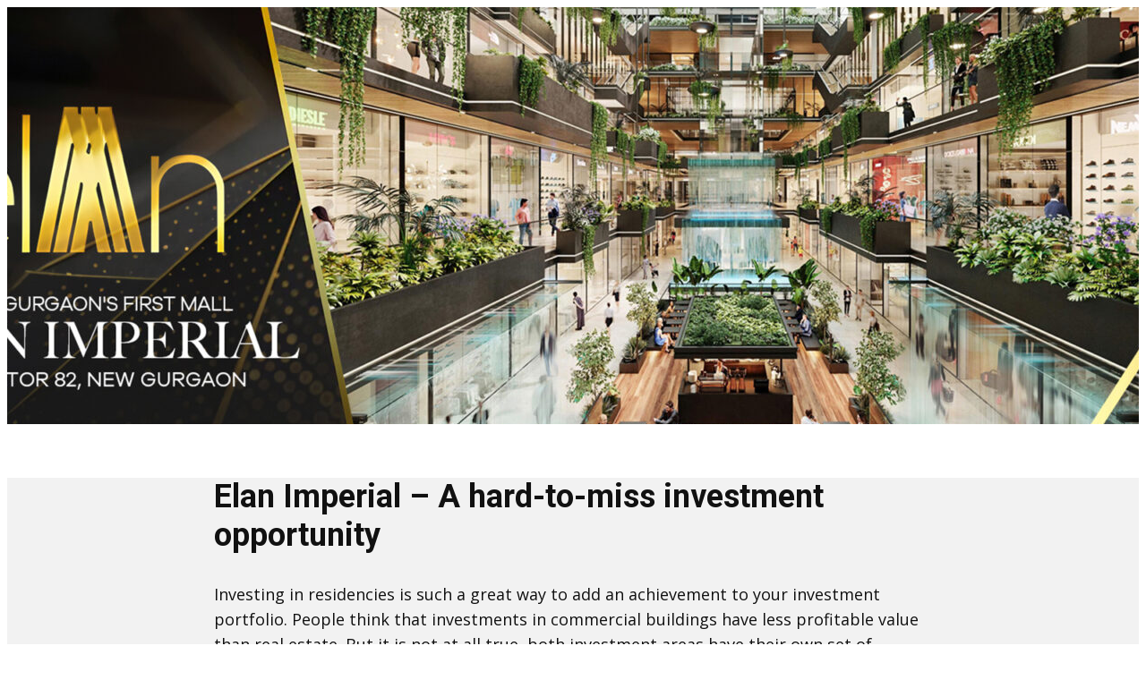

--- FILE ---
content_type: text/html
request_url: https://elaantheimperial.nicepage.io/
body_size: 2271
content:
<!DOCTYPE html>
<html style="font-size: 16px;" lang="en"><head>
    <meta name="viewport" content="width=device-width, initial-scale=1.0">
    <meta charset="utf-8">
    <meta name="keywords" content="">
    <meta name="description" content="Nestled in the heart of Sector 82, Gurgaon, Elan The Imperial stands as an epitome of luxury and sophistication. This new launch by the renowned Elan Group,">
    <title>Elan Imperial – A hard-to-miss investment opportunity</title>
    <link rel="stylesheet" href="//capp.nicepage.com/7c16f7b2f78f710ebdccbfe55418de4ed747a007/nicepage.css" media="screen">
<link rel="stylesheet" href="/nicepage-site.css" media="screen">
<link rel="stylesheet" href="Elan-The-Imperial.css" media="screen">
    <script class="u-script" type="text/javascript" src="//capp.nicepage.com/assets/jquery-3.5.1.min.js" defer=""></script>
    <script class="u-script" type="text/javascript" src="//capp.nicepage.com/7c16f7b2f78f710ebdccbfe55418de4ed747a007/nicepage.js" defer=""></script>
    <meta name="generator" content="Nicepage 6.4.0, nicepage.com">
    <link id="u-theme-google-font" rel="stylesheet" href="https://fonts.googleapis.com/css?family=Roboto:100,100i,300,300i,400,400i,500,500i,700,700i,900,900i|Open+Sans:300,300i,400,400i,500,500i,600,600i,700,700i,800,800i">
    
    
    
    
    <script type="application/ld+json">{
		"@context": "http://schema.org",
		"@type": "Organization",
		"name": "elaantheimperial",
		"url": "/"
}</script>
    <meta name="theme-color" content="#478ac9">
    <meta property="og:title" content="Elan Imperial – A hard-to-miss investment opportunity">
    <meta property="og:description" content="Nestled in the heart of Sector 82, Gurgaon, Elan The Imperial stands as an epitome of luxury and sophistication. This new launch by the renowned Elan Group,">
    <meta property="og:type" content="website">
    <link rel="canonical" href="/">
  </head>
  <body data-home-page="https://elaantheimperial.nicepage.io/Elan-The-Imperial.html?version=bb9f4f38-a1bd-8bdb-221c-a3af1155b755" data-home-page-title="Elan The Imperial" data-path-to-root="/" data-include-products="false" class="u-body u-xl-mode" data-lang="en">
    <section class="u-clearfix u-image u-section-1" id="sec-b725" data-image-width="1536" data-image-height="576">
      <div class="u-clearfix u-sheet u-valign-top u-sheet-1"></div>
    </section>
    <section class="u-clearfix u-grey-5 u-section-2" id="sec-cf8d">
      <div class="u-clearfix u-sheet u-sheet-1">
        <h3 class="u-text u-text-1"> Elan Imperial – A hard-to-miss investment opportunity</h3>
        <p class="u-text u-text-2"> Investing in residencies is such a great way to add an achievement to your investment portfolio. People think that investments in commercial buildings have less profitable value than real estate. But it is not at all true, both investment areas have their own set of benefits and disadvantages. It is all up to you how you want your investments to reflect in your investment portfolio.&nbsp;Thus, in the blog below, we will discuss a great investment opportunity in the Elan Imperial. So, follow the blog till the end here and then decide if you want to invest in it or not.Investing background in Commercial BuildingsBefore we tell you the reasons to invest in one of the recent commercial projects, we will give a short brief on the commercial buildings investment. Over the years, commercial places have seen a large growth in the investment market that contributes more significantly to the market. The industry has over $15.4 billion of equity investment from the year 2011. This encouraged other people to invest in it as well. Thus&nbsp;Elan Imperial&nbsp;is the perfect choice for you to start the investment for the long run.&nbsp;Why Commercial projects are beneficial?We are now on the main part of our blog, which will describe to you all the reasons to convince you to invest in it. So, here is the point list:<br>Best option to attract MNCs<br>Because of the affordability of land area and the construction labors huge MNCs prefer to use it as a perfect location to set up their infrastructure. South Asia is popular as a massive attraction spot for the MNCs for their business settlement. In the past years mainly Gurgaon and Noida have been popular as business hotspots welcoming MNCs, Indian Companies along with startups to set up their business. This also includes malls like Elan Imperial which is another entertainment commercial project.&nbsp;Emerging as an IT Hub<br>Now, we know that you consider office complexes as commercial projects, but that is not it. Several other projects come under this, such as malls. But people tend to forget it and never think to invest in it. Even though the Gurgaon and Noida area is popular for its enormous office setup, it also has a range of luxurious malls that people usually prefer to visit during holidays or in their free time. Elan Imperial attracts a majority of people because it is new, thus, it can be a good source of income for you.ConclusionNow, you understand the importance of investing in commercial projects because in the future it will help you to gain huge profits. As an investor, you should not miss out on this once-in-a-lifetime opportunity, people generally earn a good rate of interest and even rent from these investments which can help you gain wealth. Investors also have other benefits than financially, so you can have a conversation with the owner of Elan Imperial and discuss details with them.&nbsp;
        </p>
      </div>
    </section>
    
    
    
    <footer class="u-align-center u-clearfix u-footer u-grey-80 u-footer" id="sec-ae78"><div class="u-clearfix u-sheet u-sheet-1">
        <p class="u-small-text u-text u-text-variant u-text-1">Sample text. Click to select the Text Element.</p>
      </div></footer>
    <section class="u-backlink u-clearfix u-grey-80">
      <a class="u-link" href="#" target="_blank">
        <span>Website Templates</span>
      </a>
      <p class="u-text">
        <span>created with</span>
      </p>
      <a class="u-link" href="" target="_blank">
        <span>Website Builder Software</span>
      </a>. 
    </section>
  
</body></html>

--- FILE ---
content_type: text/css
request_url: https://elaantheimperial.nicepage.io/Elan-The-Imperial.css
body_size: -182
content:
 .u-section-1 {
  background-image: url("https://assets.nicepagecdn.com/61e6674a/6171404/images/Elan-The-Imperial-1536x576.jpg");
  background-position: 61.04% 50%;
}

.u-section-1 .u-sheet-1 {
  min-height: 466px;
}

@media (max-width: 1199px) {
  .u-section-1 .u-sheet-1 {
    min-height: 400px;
  }
}

@media (max-width: 575px) {
  .u-section-1 .u-sheet-1 {
    min-height: 360px;
  }
} .u-section-2 {
  background-image: none;
}

.u-section-2 .u-sheet-1 {
  min-height: 380px;
}

.u-section-2 .u-text-1 {
  font-weight: 700;
  width: 803px;
  margin: 60px auto 0;
}

.u-section-2 .u-text-2 {
  font-size: 1.125rem;
  width: 803px;
  margin: 30px auto 58px;
}

@media (max-width: 991px) {
  .u-section-2 .u-text-1 {
    width: 720px;
  }

  .u-section-2 .u-text-2 {
    width: 720px;
  }
}

@media (max-width: 767px) {
  .u-section-2 .u-text-1 {
    width: 540px;
  }

  .u-section-2 .u-text-2 {
    width: 540px;
    font-size: 1rem;
  }
}

@media (max-width: 575px) {
  .u-section-2 .u-text-1 {
    width: 340px;
  }

  .u-section-2 .u-text-2 {
    width: 340px;
  }
}